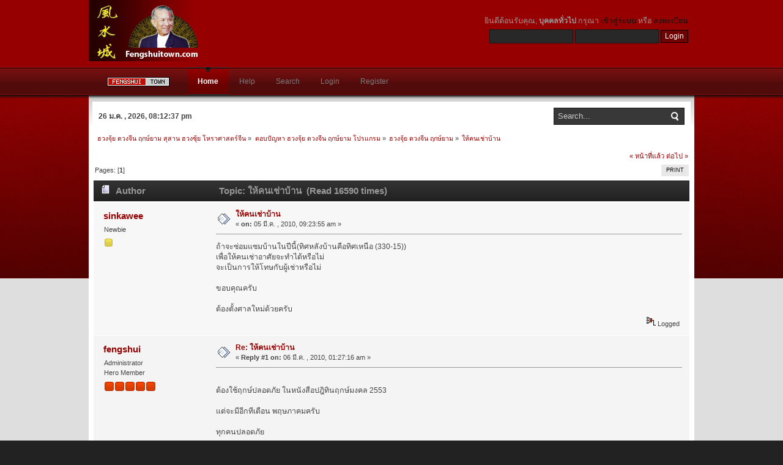

--- FILE ---
content_type: text/html; charset=UTF-8
request_url: https://www.fengshuitown.com/fengshui-forum/index.php?topic=2240.0
body_size: 4499
content:
<!DOCTYPE html PUBLIC "-//W3C//DTD XHTML 1.0 Transitional//EN" "http://www.w3.org/TR/xhtml1/DTD/xhtml1-transitional.dtd">
<html xmlns="http://www.w3.org/1999/xhtml">
<head>
	<link rel="stylesheet" type="text/css" href="https://www.fengshuitown.com/fengshui-forum/Themes/inferno_20a/css/index.css?fin20" />
	<link rel="stylesheet" type="text/css" href="https://www.fengshuitown.com/fengshui-forum/Themes/default/css/webkit.css" />
	<script type="text/javascript" src="https://www.fengshuitown.com/fengshui-forum/Themes/default/scripts/script.js?fin20"></script>
	<script type="text/javascript" src="https://www.fengshuitown.com/fengshui-forum/Themes/inferno_20a/scripts/theme.js?fin20"></script>
	<script type="text/javascript"><!-- // --><![CDATA[
		var smf_theme_url = "https://www.fengshuitown.com/fengshui-forum/Themes/inferno_20a";
		var smf_default_theme_url = "https://www.fengshuitown.com/fengshui-forum/Themes/default";
		var smf_images_url = "https://www.fengshuitown.com/fengshui-forum/Themes/inferno_20a/images";
		var smf_scripturl = "https://www.fengshuitown.com/fengshui-forum/index.php?PHPSESSID=kkdnumrerk1r8g3ai85dmuh936&amp;";
		var smf_iso_case_folding = false;
		var smf_charset = "UTF-8";
		var ajax_notification_text = "กำลังโหลด...";
		var ajax_notification_cancel_text = "ยกเลิก";
	// ]]></script>
	<meta http-equiv="Content-Type" content="text/html; charset=UTF-8" />
	<meta name="description" content="ให้คนเช่าบ้าน" />
	<title>ให้คนเช่าบ้าน</title>
	<link rel="canonical" href="https://www.fengshuitown.com/fengshui-forum/index.php?topic=2240.0" />
	<link rel="help" href="https://www.fengshuitown.com/fengshui-forum/index.php?PHPSESSID=kkdnumrerk1r8g3ai85dmuh936&amp;action=help" />
	<link rel="search" href="https://www.fengshuitown.com/fengshui-forum/index.php?PHPSESSID=kkdnumrerk1r8g3ai85dmuh936&amp;action=search" />
	<link rel="contents" href="https://www.fengshuitown.com/fengshui-forum/index.php?PHPSESSID=kkdnumrerk1r8g3ai85dmuh936&amp;" />
	<link rel="alternate" type="application/rss+xml" title="ฮวงจุ้ย ดวงจีน ฤกษ์ยาม สุสาน ฮวงซุ้ย โหราศาสตร์จีน - RSS" href="https://www.fengshuitown.com/fengshui-forum/index.php?PHPSESSID=kkdnumrerk1r8g3ai85dmuh936&amp;type=rss;action=.xml" />
	<link rel="prev" href="https://www.fengshuitown.com/fengshui-forum/index.php?PHPSESSID=kkdnumrerk1r8g3ai85dmuh936&amp;topic=2240.0;prev_next=prev" />
	<link rel="next" href="https://www.fengshuitown.com/fengshui-forum/index.php?PHPSESSID=kkdnumrerk1r8g3ai85dmuh936&amp;topic=2240.0;prev_next=next" />
	<link rel="index" href="https://www.fengshuitown.com/fengshui-forum/index.php?PHPSESSID=kkdnumrerk1r8g3ai85dmuh936&amp;board=3.0" />
</head>
<body>
	<div id="header">
		<div class="wrapper">
			<div id="logo">
				<a href="https://www.fengshuitown.com/fengshui-forum/index.php?PHPSESSID=kkdnumrerk1r8g3ai85dmuh936&amp;" title=""></a>
			</div>
			<div class="user">
							<script type="text/javascript" src="https://www.fengshuitown.com/fengshui-forum/Themes/default/scripts/sha1.js"></script>
							<form id="guest_form" action="https://www.fengshuitown.com/fengshui-forum/index.php?PHPSESSID=kkdnumrerk1r8g3ai85dmuh936&amp;action=login2" method="post" accept-charset="UTF-8"  onsubmit="hashLoginPassword(this, 'fe13b0f182c42a4dd6ebf0f151f0f658');">
								<div class="info">ยินดีต้อนรับคุณ, <b>บุคคลทั่วไป</b> กรุณา <a href="https://www.fengshuitown.com/fengshui-forum/index.php?PHPSESSID=kkdnumrerk1r8g3ai85dmuh936&amp;action=login">เข้าสู่ระบบ</a> หรือ <a href="https://www.fengshuitown.com/fengshui-forum/index.php?PHPSESSID=kkdnumrerk1r8g3ai85dmuh936&amp;action=register">ลงทะเบียน</a></div>
								<input type="text" name="user" size="17" class="input_text" />
								<input type="password" name="passwrd" size="17" class="input_password" />
								<input type="submit" value="Login" class="button_submit" />
								<input type="hidden" name="hash_passwrd" value="" />
							</form>
			</div>
		</div>
	</div>
	<div id="toolbar">
		<div class="wrapper">
			
		<div id="topnav">
			<ul><li id="button_fe"><a href="https://www.fengshuitown.com"><img src="https://www.fengshuitown.com/fengshui-home.gif"></a><li>
				<li id="button_home">
					<a class="active firstlevel" href="https://www.fengshuitown.com/fengshui-forum/index.php?PHPSESSID=kkdnumrerk1r8g3ai85dmuh936&amp;">
						<span class="last firstlevel">Home</span>
					</a>
				</li>
				<li id="button_help">
					<a class="firstlevel" href="https://www.fengshuitown.com/fengshui-forum/index.php?PHPSESSID=kkdnumrerk1r8g3ai85dmuh936&amp;action=help">
						<span class="firstlevel">Help</span>
					</a>
				</li>
				<li id="button_search">
					<a class="firstlevel" href="https://www.fengshuitown.com/fengshui-forum/index.php?PHPSESSID=kkdnumrerk1r8g3ai85dmuh936&amp;action=search">
						<span class="firstlevel">Search</span>
					</a>
				</li>
				<li id="button_login">
					<a class="firstlevel" href="https://www.fengshuitown.com/fengshui-forum/index.php?PHPSESSID=kkdnumrerk1r8g3ai85dmuh936&amp;action=login">
						<span class="firstlevel">Login</span>
					</a>
				</li>
				<li id="button_register">
					<a class="firstlevel" href="https://www.fengshuitown.com/fengshui-forum/index.php?PHPSESSID=kkdnumrerk1r8g3ai85dmuh936&amp;action=register">
						<span class="last firstlevel">Register</span>
					</a>
				</li>
			</ul>
		</div>
		</div>
	</div>
	<div id="main_body">
		<div class="wrapper">
			<div id="inferno_tools">
				<div id="search">
					<form id="search_form" style="margin: 0;" action="https://www.fengshuitown.com/fengshui-forum/index.php?PHPSESSID=kkdnumrerk1r8g3ai85dmuh936&amp;action=search2" method="post" accept-charset="UTF-8">
						<input class="inputbox" type="text" name="search" value="Search..." onfocus="this.value = '';" onblur="if(this.value=='') this.value='Search...';" />
						<input type="hidden" name="advanced" value="0" />
							<input type="hidden" name="topic" value="2240" />
					</form>
				</div>
				<div id="time">
					<span>26 ม.ค. , 2026, 08:12:37 pm</span>
				</div>
			</div>
			<div id="main_content">
	<div class="navigate_section">
		<ul>
			<li>
				<a href="https://www.fengshuitown.com/fengshui-forum/index.php?PHPSESSID=kkdnumrerk1r8g3ai85dmuh936&amp;"><span>ฮวงจุ้ย ดวงจีน ฤกษ์ยาม สุสาน ฮวงซุ้ย โหราศาสตร์จีน</span></a> &#187;
			</li>
			<li>
				<a href="https://www.fengshuitown.com/fengshui-forum/index.php?PHPSESSID=kkdnumrerk1r8g3ai85dmuh936&amp;#c1"><span>ตอบปัญหา ฮวงจุ้ย ดวงจีน ฤกษ์ยาม โปรแกรม</span></a> &#187;
			</li>
			<li>
				<a href="https://www.fengshuitown.com/fengshui-forum/index.php?PHPSESSID=kkdnumrerk1r8g3ai85dmuh936&amp;board=3.0"><span>ฮวงจุ้ย ดวงจีน ฤกษ์ยาม</span></a> &#187;
			</li>
			<li class="last">
				<a href="https://www.fengshuitown.com/fengshui-forum/index.php?PHPSESSID=kkdnumrerk1r8g3ai85dmuh936&amp;topic=2240.0"><span>ให้คนเช่าบ้าน</span></a>
			</li>
		</ul>
	</div>
			<a id="top"></a>
			<a id="msg7522"></a>
			<div class="pagesection">
				<div class="nextlinks"><a href="https://www.fengshuitown.com/fengshui-forum/index.php?PHPSESSID=kkdnumrerk1r8g3ai85dmuh936&amp;topic=2240.0;prev_next=prev#new">&laquo; หน้าที่แล้ว</a> <a href="https://www.fengshuitown.com/fengshui-forum/index.php?PHPSESSID=kkdnumrerk1r8g3ai85dmuh936&amp;topic=2240.0;prev_next=next#new">ต่อไป &raquo;</a></div>
		<div class="buttonlist floatright">
			<ul>
				<li><a class="button_strip_print" href="https://www.fengshuitown.com/fengshui-forum/index.php?PHPSESSID=kkdnumrerk1r8g3ai85dmuh936&amp;action=printpage;topic=2240.0" rel="new_win nofollow"><span class="last">Print</span></a></li>
			</ul>
		</div>
				<div class="pagelinks floatleft">Pages: [<strong>1</strong>] </div>
			</div>
			<div id="forumposts">
				<div class="cat_bar">
					<h3 class="catbg">
						<img src="https://www.fengshuitown.com/fengshui-forum/Themes/inferno_20a/images/topic/normal_post.gif" align="bottom" alt="" />
						<span id="author">Author</span>
						Topic: ให้คนเช่าบ้าน &nbsp;(Read 16590 times)
					</h3>
				</div>
				<form action="https://www.fengshuitown.com/fengshui-forum/index.php?PHPSESSID=kkdnumrerk1r8g3ai85dmuh936&amp;action=quickmod2;topic=2240.0" method="post" accept-charset="UTF-8" name="quickModForm" id="quickModForm" style="margin: 0;" onsubmit="return oQuickModify.bInEditMode ? oQuickModify.modifySave('fe13b0f182c42a4dd6ebf0f151f0f658', 'c2ea435') : false">
				<div class="windowbg">
					<span class="topslice"><span></span></span>
					<div class="post_wrapper">
						<div class="poster">
							<h4>
								<a href="https://www.fengshuitown.com/fengshui-forum/index.php?PHPSESSID=kkdnumrerk1r8g3ai85dmuh936&amp;action=profile;u=3762" title="View the profile of sinkawee">sinkawee</a>
							</h4>
							<ul class="reset smalltext" id="msg_7522_extra_info">
								<li class="postgroup">Newbie</li>
								<li class="stars"><img src="https://www.fengshuitown.com/fengshui-forum/Themes/inferno_20a/images/star.gif" alt="*" /></li>
								<li class="profile">
									<ul>
									</ul>
								</li>
							</ul>
						</div>
						<div class="postarea">
							<div class="flow_hidden">
								<div class="keyinfo">
									<div class="messageicon">
										<img src="https://www.fengshuitown.com/fengshui-forum/Themes/inferno_20a/images/post/xx.gif" alt="" />
									</div>
									<h5 id="subject_7522">
										<a href="https://www.fengshuitown.com/fengshui-forum/index.php?PHPSESSID=kkdnumrerk1r8g3ai85dmuh936&amp;topic=2240.msg7522#msg7522" rel="nofollow">ให้คนเช่าบ้าน</a>
									</h5>
									<div class="smalltext">&#171; <strong> on:</strong> 05 มี.ค. , 2010, 09:23:55 am &#187;</div>
									<div id="msg_7522_quick_mod"></div>
								</div>
							</div>
							<div class="post">
								<div class="inner" id="msg_7522">ถ้าจะซ่อมแซมบ้านในปีนี้(ทิศหลังบ้านคือทิศเหนือ (330-15))<br />เพื่อให้คนเช่าอาศัยจะทำได้หรือไม่<br />จะเป็นการให้โทษกับผู้เช่าหรือไม่<br /><br />ขอบคุณครับ<br /><br />ต้องตั้งศาลใหม่ด้วยครับ</div>
							</div>
						</div>
						<div class="moderatorbar">
							<div class="smalltext modified" id="modified_7522">
							</div>
							<div class="smalltext reportlinks">
								<img src="https://www.fengshuitown.com/fengshui-forum/Themes/inferno_20a/images/ip.gif" alt="" />
								Logged
							</div>
						</div>
					</div>
					<span class="botslice"><span></span></span>
				</div>
				<hr class="post_separator" />
				<a id="msg7524"></a>
				<div class="windowbg2">
					<span class="topslice"><span></span></span>
					<div class="post_wrapper">
						<div class="poster">
							<h4>
								<a href="https://www.fengshuitown.com/fengshui-forum/index.php?PHPSESSID=kkdnumrerk1r8g3ai85dmuh936&amp;action=profile;u=1" title="View the profile of fengshui">fengshui</a>
							</h4>
							<ul class="reset smalltext" id="msg_7524_extra_info">
								<li class="membergroup">Administrator</li>
								<li class="postgroup">Hero Member</li>
								<li class="stars"><img src="https://www.fengshuitown.com/fengshui-forum/Themes/inferno_20a/images/staradmin.gif" alt="*" /><img src="https://www.fengshuitown.com/fengshui-forum/Themes/inferno_20a/images/staradmin.gif" alt="*" /><img src="https://www.fengshuitown.com/fengshui-forum/Themes/inferno_20a/images/staradmin.gif" alt="*" /><img src="https://www.fengshuitown.com/fengshui-forum/Themes/inferno_20a/images/staradmin.gif" alt="*" /><img src="https://www.fengshuitown.com/fengshui-forum/Themes/inferno_20a/images/staradmin.gif" alt="*" /></li>
								<li class="profile">
									<ul>
									</ul>
								</li>
							</ul>
						</div>
						<div class="postarea">
							<div class="flow_hidden">
								<div class="keyinfo">
									<div class="messageicon">
										<img src="https://www.fengshuitown.com/fengshui-forum/Themes/inferno_20a/images/post/xx.gif" alt="" />
									</div>
									<h5 id="subject_7524">
										<a href="https://www.fengshuitown.com/fengshui-forum/index.php?PHPSESSID=kkdnumrerk1r8g3ai85dmuh936&amp;topic=2240.msg7524#msg7524" rel="nofollow">Re: ให้คนเช่าบ้าน</a>
									</h5>
									<div class="smalltext">&#171; <strong>Reply #1 on:</strong> 06 มี.ค. , 2010, 01:27:16 am &#187;</div>
									<div id="msg_7524_quick_mod"></div>
								</div>
							</div>
							<div class="post">
								<div class="inner" id="msg_7524"><br />ต้องใช้ฤกษ์ปลอดภัย ในหนังสือปฎิทินฤกษ์มงคล 2553<br /><br />แต่จะมีอีกทีเดือน พฤษภาคมครับ<br /><br />ทุกคนปลอดภัย<br /><br />ศาลใหม่ก็ต้องใช้ฤกษ์เดียวกันนี้ครับ<br /></div>
							</div>
						</div>
						<div class="moderatorbar">
							<div class="smalltext modified" id="modified_7524">
							</div>
							<div class="smalltext reportlinks">
								<img src="https://www.fengshuitown.com/fengshui-forum/Themes/inferno_20a/images/ip.gif" alt="" />
								Logged
							</div>
						</div>
					</div>
					<span class="botslice"><span></span></span>
				</div>
				<hr class="post_separator" />
				<a id="msg7531"></a>
				<div class="windowbg">
					<span class="topslice"><span></span></span>
					<div class="post_wrapper">
						<div class="poster">
							<h4>
								<a href="https://www.fengshuitown.com/fengshui-forum/index.php?PHPSESSID=kkdnumrerk1r8g3ai85dmuh936&amp;action=profile;u=3762" title="View the profile of sinkawee">sinkawee</a>
							</h4>
							<ul class="reset smalltext" id="msg_7531_extra_info">
								<li class="postgroup">Newbie</li>
								<li class="stars"><img src="https://www.fengshuitown.com/fengshui-forum/Themes/inferno_20a/images/star.gif" alt="*" /></li>
								<li class="profile">
									<ul>
									</ul>
								</li>
							</ul>
						</div>
						<div class="postarea">
							<div class="flow_hidden">
								<div class="keyinfo">
									<div class="messageicon">
										<img src="https://www.fengshuitown.com/fengshui-forum/Themes/inferno_20a/images/post/xx.gif" alt="" />
									</div>
									<h5 id="subject_7531">
										<a href="https://www.fengshuitown.com/fengshui-forum/index.php?PHPSESSID=kkdnumrerk1r8g3ai85dmuh936&amp;topic=2240.msg7531#msg7531" rel="nofollow">Re: ให้คนเช่าบ้าน</a>
									</h5>
									<div class="smalltext">&#171; <strong>Reply #2 on:</strong> 06 มี.ค. , 2010, 05:50:48 pm &#187;</div>
									<div id="msg_7531_quick_mod"></div>
								</div>
							</div>
							<div class="post">
								<div class="inner" id="msg_7531">ขอบคุณครับ<br />จะได้สบายใจ (กลัวว่าจะเป็นการไปลอกคนอื่น)</div>
							</div>
						</div>
						<div class="moderatorbar">
							<div class="smalltext modified" id="modified_7531">
							</div>
							<div class="smalltext reportlinks">
								<img src="https://www.fengshuitown.com/fengshui-forum/Themes/inferno_20a/images/ip.gif" alt="" />
								Logged
							</div>
						</div>
					</div>
					<span class="botslice"><span></span></span>
				</div>
				<hr class="post_separator" />
				<a id="msg7532"></a>
				<div class="windowbg2">
					<span class="topslice"><span></span></span>
					<div class="post_wrapper">
						<div class="poster">
							<h4>
								<a href="https://www.fengshuitown.com/fengshui-forum/index.php?PHPSESSID=kkdnumrerk1r8g3ai85dmuh936&amp;action=profile;u=1" title="View the profile of fengshui">fengshui</a>
							</h4>
							<ul class="reset smalltext" id="msg_7532_extra_info">
								<li class="membergroup">Administrator</li>
								<li class="postgroup">Hero Member</li>
								<li class="stars"><img src="https://www.fengshuitown.com/fengshui-forum/Themes/inferno_20a/images/staradmin.gif" alt="*" /><img src="https://www.fengshuitown.com/fengshui-forum/Themes/inferno_20a/images/staradmin.gif" alt="*" /><img src="https://www.fengshuitown.com/fengshui-forum/Themes/inferno_20a/images/staradmin.gif" alt="*" /><img src="https://www.fengshuitown.com/fengshui-forum/Themes/inferno_20a/images/staradmin.gif" alt="*" /><img src="https://www.fengshuitown.com/fengshui-forum/Themes/inferno_20a/images/staradmin.gif" alt="*" /></li>
								<li class="profile">
									<ul>
									</ul>
								</li>
							</ul>
						</div>
						<div class="postarea">
							<div class="flow_hidden">
								<div class="keyinfo">
									<div class="messageicon">
										<img src="https://www.fengshuitown.com/fengshui-forum/Themes/inferno_20a/images/post/xx.gif" alt="" />
									</div>
									<h5 id="subject_7532">
										<a href="https://www.fengshuitown.com/fengshui-forum/index.php?PHPSESSID=kkdnumrerk1r8g3ai85dmuh936&amp;topic=2240.msg7532#msg7532" rel="nofollow">Re: ให้คนเช่าบ้าน</a>
									</h5>
									<div class="smalltext">&#171; <strong>Reply #3 on:</strong> 07 มี.ค. , 2010, 03:07:17 am &#187;</div>
									<div id="msg_7532_quick_mod"></div>
								</div>
							</div>
							<div class="post">
								<div class="inner" id="msg_7532">ยินดีครับ<br /></div>
							</div>
						</div>
						<div class="moderatorbar">
							<div class="smalltext modified" id="modified_7532">
							</div>
							<div class="smalltext reportlinks">
								<img src="https://www.fengshuitown.com/fengshui-forum/Themes/inferno_20a/images/ip.gif" alt="" />
								Logged
							</div>
						</div>
					</div>
					<span class="botslice"><span></span></span>
				</div>
				<hr class="post_separator" />
				</form>
			</div>
			<a id="lastPost"></a>
			<div class="pagesection">
				
		<div class="buttonlist floatright">
			<ul>
				<li><a class="button_strip_print" href="https://www.fengshuitown.com/fengshui-forum/index.php?PHPSESSID=kkdnumrerk1r8g3ai85dmuh936&amp;action=printpage;topic=2240.0" rel="new_win nofollow"><span class="last">Print</span></a></li>
			</ul>
		</div>
				<div class="pagelinks floatleft">Pages: [<strong>1</strong>] </div>
				<div class="nextlinks_bottom"><a href="https://www.fengshuitown.com/fengshui-forum/index.php?PHPSESSID=kkdnumrerk1r8g3ai85dmuh936&amp;topic=2240.0;prev_next=prev#new">&laquo; หน้าที่แล้ว</a> <a href="https://www.fengshuitown.com/fengshui-forum/index.php?PHPSESSID=kkdnumrerk1r8g3ai85dmuh936&amp;topic=2240.0;prev_next=next#new">ต่อไป &raquo;</a></div>
			</div>
	<div class="navigate_section">
		<ul>
			<li>
				<a href="https://www.fengshuitown.com/fengshui-forum/index.php?PHPSESSID=kkdnumrerk1r8g3ai85dmuh936&amp;"><span>ฮวงจุ้ย ดวงจีน ฤกษ์ยาม สุสาน ฮวงซุ้ย โหราศาสตร์จีน</span></a> &#187;
			</li>
			<li>
				<a href="https://www.fengshuitown.com/fengshui-forum/index.php?PHPSESSID=kkdnumrerk1r8g3ai85dmuh936&amp;#c1"><span>ตอบปัญหา ฮวงจุ้ย ดวงจีน ฤกษ์ยาม โปรแกรม</span></a> &#187;
			</li>
			<li>
				<a href="https://www.fengshuitown.com/fengshui-forum/index.php?PHPSESSID=kkdnumrerk1r8g3ai85dmuh936&amp;board=3.0"><span>ฮวงจุ้ย ดวงจีน ฤกษ์ยาม</span></a> &#187;
			</li>
			<li class="last">
				<a href="https://www.fengshuitown.com/fengshui-forum/index.php?PHPSESSID=kkdnumrerk1r8g3ai85dmuh936&amp;topic=2240.0"><span>ให้คนเช่าบ้าน</span></a>
			</li>
		</ul>
	</div>
			<div id="moderationbuttons"></div>
			<div class="plainbox" id="display_jump_to">&nbsp;</div>
		<br class="clear" />
				<script type="text/javascript" src="https://www.fengshuitown.com/fengshui-forum/Themes/default/scripts/topic.js"></script>
				<script type="text/javascript"><!-- // --><![CDATA[
					if ('XMLHttpRequest' in window)
					{
						var oQuickModify = new QuickModify({
							sScriptUrl: smf_scripturl,
							bShowModify: true,
							iTopicId: 2240,
							sTemplateBodyEdit: '\n\t\t\t\t\t\t\t\t<div id="quick_edit_body_container" style="width: 90%">\n\t\t\t\t\t\t\t\t\t<div id="error_box" style="padding: 4px;" class="error"><' + '/div>\n\t\t\t\t\t\t\t\t\t<textarea class="editor" name="message" rows="12" style="width: 100%; margin-bottom: 10px;" tabindex="1">%body%<' + '/textarea><br />\n\t\t\t\t\t\t\t\t\t<input type="hidden" name="c2ea435" value="fe13b0f182c42a4dd6ebf0f151f0f658" />\n\t\t\t\t\t\t\t\t\t<input type="hidden" name="topic" value="2240" />\n\t\t\t\t\t\t\t\t\t<input type="hidden" name="msg" value="%msg_id%" />\n\t\t\t\t\t\t\t\t\t<div class="righttext">\n\t\t\t\t\t\t\t\t\t\t<input type="submit" name="post" value="Save" tabindex="2" onclick="return oQuickModify.modifySave(\'fe13b0f182c42a4dd6ebf0f151f0f658\', \'c2ea435\');" accesskey="s" class="button_submit" />&nbsp;&nbsp;<input type="submit" name="cancel" value="ยกเลิก" tabindex="3" onclick="return oQuickModify.modifyCancel();" class="button_submit" />\n\t\t\t\t\t\t\t\t\t<' + '/div>\n\t\t\t\t\t\t\t\t<' + '/div>',
							sTemplateSubjectEdit: '<input type="text" style="width: 90%;" name="subject" value="%subject%" size="80" maxlength="80" tabindex="4" class="input_text" />',
							sTemplateBodyNormal: '%body%',
							sTemplateSubjectNormal: '<a hr'+'ef="https://www.fengshuitown.com/fengshui-forum/index.php?PHPSESSID=kkdnumrerk1r8g3ai85dmuh936&amp;'+'?topic=2240.msg%msg_id%#msg%msg_id%" rel="nofollow">%subject%<' + '/a>',
							sTemplateTopSubject: 'Topic: %subject% &nbsp;(Read 16590 times)',
							sErrorBorderStyle: '1px solid red'
						});

						aJumpTo[aJumpTo.length] = new JumpTo({
							sContainerId: "display_jump_to",
							sJumpToTemplate: "<label class=\"smalltext\" for=\"%select_id%\">Jump to:<" + "/label> %dropdown_list%",
							iCurBoardId: 3,
							iCurBoardChildLevel: 0,
							sCurBoardName: "ฮวงจุ้ย ดวงจีน ฤกษ์ยาม",
							sBoardChildLevelIndicator: "==",
							sBoardPrefix: "=> ",
							sCatSeparator: "-----------------------------",
							sCatPrefix: "",
							sGoButtonLabel: "go"
						});

						aIconLists[aIconLists.length] = new IconList({
							sBackReference: "aIconLists[" + aIconLists.length + "]",
							sIconIdPrefix: "msg_icon_",
							sScriptUrl: smf_scripturl,
							bShowModify: true,
							iBoardId: 3,
							iTopicId: 2240,
							sSessionId: "fe13b0f182c42a4dd6ebf0f151f0f658",
							sSessionVar: "c2ea435",
							sLabelIconList: "Message Icon",
							sBoxBackground: "transparent",
							sBoxBackgroundHover: "#ffffff",
							iBoxBorderWidthHover: 1,
							sBoxBorderColorHover: "#adadad" ,
							sContainerBackground: "#ffffff",
							sContainerBorder: "1px solid #adadad",
							sItemBorder: "1px solid #ffffff",
							sItemBorderHover: "1px dotted gray",
							sItemBackground: "transparent",
							sItemBackgroundHover: "#e0e0f0"
						});
					}
				// ]]></script>
			</div>
		</div>
	</div>
	<div id="footer">
		<ul class="reset">
			<li class="copyright">
			<span class="smalltext" style="display: inline; visibility: visible; font-family: Verdana, Arial, sans-serif;"><a href="http://www.simplemachines.org/" title="Simple Machines Forum" target="_blank">Powered by SMF 2.0.12</a> | 
<a href="http://www.simplemachines.org/about/copyright.php" title="Free Forum Software" target="_blank">SMF &copy; 2006-2009, Simple Machines LLC</a> | <a href="http://www.smf.in.th">Thai language by ThaiSMF</a>
			</span></li>
			<li class="copyright"><strong>fengshuitown.com</strong> </li>
			<li><a id="button_xhtml" href="http://validator.w3.org/check?uri=referer" target="_blank" class="new_win" title="Valid XHTML 1.0!"><span>XHTML</span></a></li>
			<li><a id="button_rss" href="https://www.fengshuitown.com/fengshui-forum/index.php?PHPSESSID=kkdnumrerk1r8g3ai85dmuh936&amp;action=.xml;type=rss" class="new_win"><span>RSS</span></a></li>
			<li class="last"><a id="button_wap2" href="https://www.fengshuitown.com/fengshui-forum/index.php?PHPSESSID=kkdnumrerk1r8g3ai85dmuh936&amp;wap2" class="new_win"><span>WAP2</span></a></li>
		</ul>
	</div>
<script defer src="https://static.cloudflareinsights.com/beacon.min.js/vcd15cbe7772f49c399c6a5babf22c1241717689176015" integrity="sha512-ZpsOmlRQV6y907TI0dKBHq9Md29nnaEIPlkf84rnaERnq6zvWvPUqr2ft8M1aS28oN72PdrCzSjY4U6VaAw1EQ==" data-cf-beacon='{"version":"2024.11.0","token":"6ca2479e2e9f4bbcbc2185c04faed1e2","r":1,"server_timing":{"name":{"cfCacheStatus":true,"cfEdge":true,"cfExtPri":true,"cfL4":true,"cfOrigin":true,"cfSpeedBrain":true},"location_startswith":null}}' crossorigin="anonymous"></script>
</body></html>